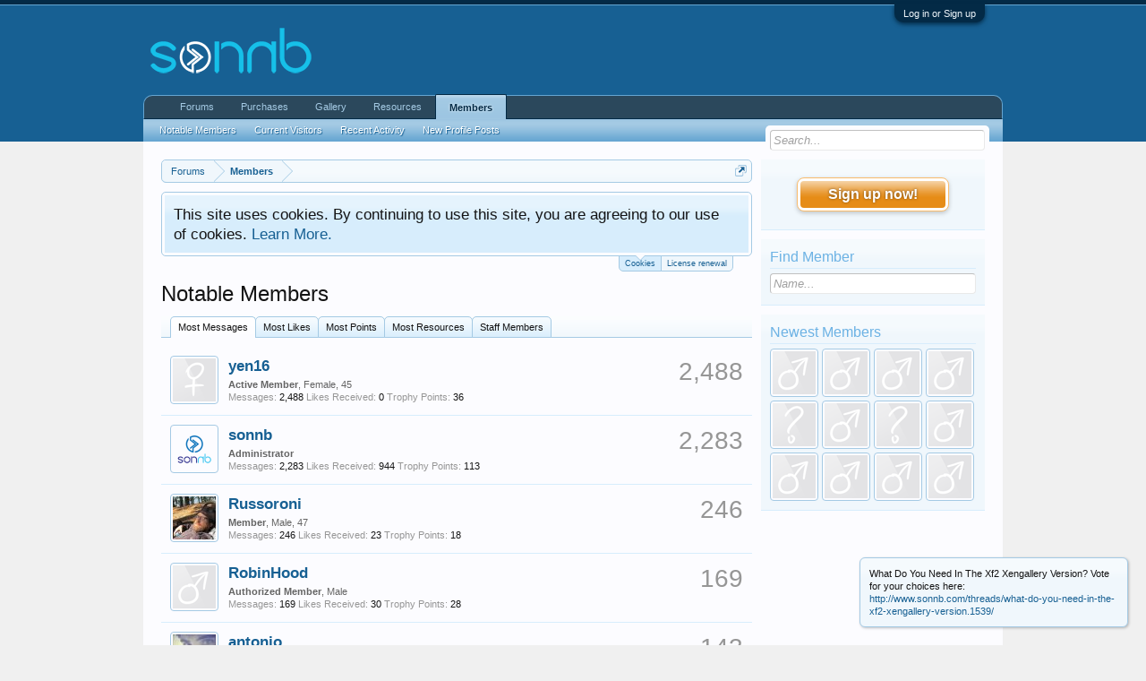

--- FILE ---
content_type: text/html; charset=UTF-8
request_url: http://sonnb.com/members/
body_size: 10164
content:
<!DOCTYPE html>
<html id="XenForo" lang="en-US" dir="LTR" class="Public NoJs LoggedOut Sidebar RunDeferred Responsive" xmlns:fb="http://www.facebook.com/2008/fbml">
<head>

	<meta charset="utf-8" />
	<meta http-equiv="X-UA-Compatible" content="IE=Edge,chrome=1" />
	<meta name="google-site-verification" content="1FBhk8WKCPGmU_-CGehD4a46479_TOMz36TV8wgf7-Q" />
	
		<meta name="viewport" content="width=device-width, initial-scale=1" />
	
	
		<base href="http://sonnb.com/" />
		<script>
			var _b = document.getElementsByTagName('base')[0], _bH = "http://sonnb.com/";
			if (_b && _b.href != _bH) _b.href = _bH;
		</script>
	

	<title>Notable Members | sonnb - XenForo Add-On Development</title>
	
	<noscript><style>.JsOnly, .jsOnly { display: none !important; }</style></noscript>
	<link rel="stylesheet" href="css.php?css=xenforo,form,public&amp;style=1&amp;dir=LTR&amp;d=1594143162" />
	<link rel="stylesheet" href="css.php?css=facebook,login_bar,member_list,notices,panel_scroller,sonnb_xengallery_navbar_template,xenforo_member_list_item&amp;style=1&amp;dir=LTR&amp;d=1594143162" />
	
	

	<script>

	(function(i,s,o,g,r,a,m){i['GoogleAnalyticsObject']=r;i[r]=i[r]||function(){
	(i[r].q=i[r].q||[]).push(arguments)},i[r].l=1*new Date();a=s.createElement(o),
	m=s.getElementsByTagName(o)[0];a.async=1;a.src=g;m.parentNode.insertBefore(a,m)
	})(window,document,'script','https://www.google-analytics.com/analytics.js','ga');
	
	ga('create', 'UA-39071432-1', 'auto');
	ga('send', 'pageview');

</script>
		<script src="https://ajax.googleapis.com/ajax/libs/jquery/1.11.0/jquery.min.js"></script>	
	
		<script>if (!window.jQuery) { document.write('<scr'+'ipt type="text/javascript" src="js/jquery/jquery-1.11.0.min.js"><\/scr'+'ipt>'); }</script>
		
	<script src="js/xenforo/xenforo.js?_v=b6f2db18"></script>

	
	<link rel="apple-touch-icon" href="http://sonnb.com/styles/logo.og.png" />
	<link rel="alternate" type="application/rss+xml" title="RSS feed for sonnb - XenForo Add-On Development" href="forums/-/index.rss" />
	
	
	<link rel="canonical" href="https://sonnb.com/members/" />

</head>

<body>
<script type='text/javascript'>sonnbXenGalleryEnableInterlace = 1;</script>




	

<div id="loginBar">
	<div class="pageWidth">
		<div class="pageContent">	
			<h3 id="loginBarHandle">
				<label for="LoginControl"><a href="login/" class="concealed noOutline">Log in or Sign up</a></label>
			</h3>
			
			<span class="helper"></span>

			
		</div>
	</div>
</div>


<div id="headerMover">
	<div id="headerProxy"></div>

<div id="content" class="member_notable">
	<div class="pageWidth">
		<div class="pageContent">
			<!-- main content area -->
			
			
			
			
				<div class="mainContainer">
					<div class="mainContent">
						
						
						
						
						<div class="breadBoxTop ">
							
							

<nav>
	

	<fieldset class="breadcrumb">
		<a href="misc/quick-navigation-menu" class="OverlayTrigger jumpMenuTrigger" data-cacheOverlay="true" title="Open quick navigation"><!--Jump to...--></a>
			
		<div class="boardTitle"><strong>sonnb - XenForo Add-On Development</strong></div>
		
		<span class="crumbs">
			
				<span class="crust homeCrumb" itemscope="itemscope" itemtype="http://data-vocabulary.org/Breadcrumb">
					<a href="http://sonnb.com/" class="crumb" rel="up" itemprop="url"><span itemprop="title">Forums</span></a>
					<span class="arrow"><span></span></span>
				</span>
			
			
			
				<span class="crust selectedTabCrumb" itemscope="itemscope" itemtype="http://data-vocabulary.org/Breadcrumb">
					<a href="http://sonnb.com/members/" class="crumb" rel="up" itemprop="url"><span itemprop="title">Members</span></a>
					<span class="arrow"><span>&gt;</span></span>
				</span>
			
			
			
		</span>
	</fieldset>
</nav>
						</div>
						
						
						
					
						<!--[if lt IE 8]>
							<p class="importantMessage">You are using an out of date browser. It  may not display this or other websites correctly.<br />You should upgrade or use an <a href="https://www.google.com/chrome/browser/" target="_blank">alternative browser</a>.</p>
						<![endif]-->

						
						





<div class="PanelScroller Notices" data-vertical="0" data-speed="400" data-interval="4000">
	<div class="scrollContainer">
		<div class="PanelContainer">
			<ol class="Panels">
				
					<li class="panel Notice DismissParent notice_notice_cookies " data-notice="notice_cookies">
	
	<div class="baseHtml noticeContent">This site uses cookies. By continuing to use this site, you are agreeing to our use of cookies. <a href="help/cookies">Learn More.</a></div>
	
	
</li>
				
					<li class="panel Notice DismissParent notice_9 " data-notice="9">
	
	<div class="baseHtml noticeContent"><a href="http://www.sonnb.com/threads/how-to-renew-your-expired-license.1370/">How to renew my expired license?</a></div>
	
	
		<a href="account/dismiss-notice?notice_id=9"
			title="Dismiss Notice" class="DismissCtrl Tooltip" data-offsetx="7" data-tipclass="flipped">Dismiss Notice</a>
</li>
				
			</ol>
		</div>
	</div>
	
	<div class="navContainer">
		<span class="navControls Nav JsOnly">
			
				<a id="nnotice_cookies" href="/members/#nnotice_cookies" class="current">
					<span class="arrow"><span></span></span>
					<!--1 -->Cookies</a>
			
				<a id="n9" href="/members/#n9">
					<span class="arrow"><span></span></span>
					<!--2 -->License renewal</a>
			
		</span>
	</div>
</div>




	
	
	<div class="FloatingContainer Notices">
		
			<div class="DismissParent Notice notice_8 " data-notice="8" data-delay-duration="0" data-display-duration="0" data-auto-dismiss="0">
				<div class="floatingItem primary">
					
					
					<div class=" baseHtml noticeContent">
						What Do You Need In The Xf2 Xengallery Version? Vote for your choices here: <a href="http://www.sonnb.com/threads/what-do-you-need-in-the-xf2-xengallery-version.1539/">http://www.sonnb.com/threads/what-do-you-need-in-the-xf2-xengallery-version.1539/</a>
					</div>
				</div>
			</div>
		
	</div>
						
						
						
						
												
							<!-- h1 title, description -->
							<div class="titleBar">
								
								<h1>Notable Members</h1>
								
								
							</div>
						
						
						
						
						
						<!-- main template -->
						





	


<ul class="tabs">
	<li class="active"><a href="members/">Most Messages</a></li>
	<li class=""><a href="members/?type=likes">Most Likes</a></li>
	<li class=""><a href="members/?type=points">Most Points</a></li>

	<li class=""><a href="members/?type=resources">Most Resources</a></li>

	<li class=""><a href="members/?type=staff">Staff Members</a></li>
</ul>

<div class="section">
	<ol class="memberList">
		
			

<li class="primaryContent memberListItem">

	<a href="members/yen16.35646/" class="avatar Av35646s NoOverlay" data-avatarhtml="true"><span class="img s" style="background-image: url('styles/default/xenforo/avatars/avatar_female_s.png')"></span></a>

	<div class="extra"><span class="bigNumber">2,488</span></div>

	<div class="member">
	
		
		
			<h3 class="username"><a href="members/yen16.35646/" class="username StatusTooltip NoOverlay" dir="auto" title="">yen16</a></h3>
			
			<div class="userInfo">
				<div class="userBlurb dimmed"><span class="userTitle" itemprop="title">Active Member</span>, Female, 45</div>
				<dl class="userStats pairsInline">
					<dt title="Total messages posted by yen16">Messages:</dt> <dd>2,488</dd>
					<dt title="Number of times something posted by yen16 has been 'liked'">Likes Received:</dt> <dd>0</dd>
					
						<dt>Trophy Points:</dt> <dd title="Trophy Points">36</dd>
					
				</dl>
			</div>
			
		
		
		
		
	</div>
	
</li>
		
			

<li class="primaryContent memberListItem">

	<a href="members/sonnb.1/" class="avatar Av1s NoOverlay" data-avatarhtml="true"><span class="img s" style="background-image: url('data/avatars/s/0/1.jpg?1392790013')"></span></a>

	<div class="extra"><span class="bigNumber">2,283</span></div>

	<div class="member">
	
		
		
			<h3 class="username"><a href="members/sonnb.1/" class="username StatusTooltip NoOverlay" dir="auto" title="">sonnb</a></h3>
			
			<div class="userInfo">
				<div class="userBlurb dimmed"><span class="userTitle" itemprop="title">Administrator</span></div>
				<dl class="userStats pairsInline">
					<dt title="Total messages posted by sonnb">Messages:</dt> <dd>2,283</dd>
					<dt title="Number of times something posted by sonnb has been 'liked'">Likes Received:</dt> <dd>944</dd>
					
						<dt>Trophy Points:</dt> <dd title="Trophy Points">113</dd>
					
				</dl>
			</div>
			
		
		
		
		
	</div>
	
</li>
		
			

<li class="primaryContent memberListItem">

	<a href="members/russoroni.2181/" class="avatar Av2181s NoOverlay" data-avatarhtml="true"><span class="img s" style="background-image: url('data/avatars/s/2/2181.jpg?1376576314')"></span></a>

	<div class="extra"><span class="bigNumber">246</span></div>

	<div class="member">
	
		
		
			<h3 class="username"><a href="members/russoroni.2181/" class="username StatusTooltip NoOverlay" dir="auto" title="">Russoroni</a></h3>
			
			<div class="userInfo">
				<div class="userBlurb dimmed"><span class="userTitle" itemprop="title">Member</span>, Male, 47</div>
				<dl class="userStats pairsInline">
					<dt title="Total messages posted by Russoroni">Messages:</dt> <dd>246</dd>
					<dt title="Number of times something posted by Russoroni has been 'liked'">Likes Received:</dt> <dd>23</dd>
					
						<dt>Trophy Points:</dt> <dd title="Trophy Points">18</dd>
					
				</dl>
			</div>
			
		
		
		
		
	</div>
	
</li>
		
			

<li class="primaryContent memberListItem">

	<a href="members/robinhood.2421/" class="avatar Av2421s NoOverlay" data-avatarhtml="true"><span class="img s" style="background-image: url('styles/default/xenforo/avatars/avatar_male_s.png')"></span></a>

	<div class="extra"><span class="bigNumber">169</span></div>

	<div class="member">
	
		
		
			<h3 class="username"><a href="members/robinhood.2421/" class="username StatusTooltip NoOverlay" dir="auto" title="Big fix update out! Yaaay! Keep up the good work Son. Best XF Gallery here folks, check it out  :)">RobinHood</a></h3>
			
			<div class="userInfo">
				<div class="userBlurb dimmed"><span class="userTitle" itemprop="title">Authorized Member</span>, Male</div>
				<dl class="userStats pairsInline">
					<dt title="Total messages posted by RobinHood">Messages:</dt> <dd>169</dd>
					<dt title="Number of times something posted by RobinHood has been 'liked'">Likes Received:</dt> <dd>30</dd>
					
						<dt>Trophy Points:</dt> <dd title="Trophy Points">28</dd>
					
				</dl>
			</div>
			
		
		
		
		
	</div>
	
</li>
		
			

<li class="primaryContent memberListItem">

	<a href="members/antonio.2037/" class="avatar Av2037s NoOverlay" data-avatarhtml="true"><span class="img s" style="background-image: url('data/avatars/s/2/2037.jpg?1377250528')"></span></a>

	<div class="extra"><span class="bigNumber">143</span></div>

	<div class="member">
	
		
		
			<h3 class="username"><a href="members/antonio.2037/" class="username StatusTooltip NoOverlay" dir="auto" title="">antonio</a></h3>
			
			<div class="userInfo">
				<div class="userBlurb dimmed"><span class="userTitle" itemprop="title">Authorized Member</span>, Male, 51</div>
				<dl class="userStats pairsInline">
					<dt title="Total messages posted by antonio">Messages:</dt> <dd>143</dd>
					<dt title="Number of times something posted by antonio has been 'liked'">Likes Received:</dt> <dd>26</dd>
					
						<dt>Trophy Points:</dt> <dd title="Trophy Points">28</dd>
					
				</dl>
			</div>
			
		
		
		
		
	</div>
	
</li>
		
			

<li class="primaryContent memberListItem">

	<a href="members/snoopy5.2162/" class="avatar Av2162s NoOverlay" data-avatarhtml="true"><span class="img s" style="background-image: url('styles/default/xenforo/avatars/avatar_s.png')"></span></a>

	<div class="extra"><span class="bigNumber">112</span></div>

	<div class="member">
	
		
		
			<h3 class="username"><a href="members/snoopy5.2162/" class="username StatusTooltip NoOverlay" dir="auto" title="">snoopy5</a></h3>
			
			<div class="userInfo">
				<div class="userBlurb dimmed"><span class="userTitle" itemprop="title">Authorized Member</span>, 126</div>
				<dl class="userStats pairsInline">
					<dt title="Total messages posted by snoopy5">Messages:</dt> <dd>112</dd>
					<dt title="Number of times something posted by snoopy5 has been 'liked'">Likes Received:</dt> <dd>28</dd>
					
						<dt>Trophy Points:</dt> <dd title="Trophy Points">28</dd>
					
				</dl>
			</div>
			
		
		
		
		
	</div>
	
</li>
		
			

<li class="primaryContent memberListItem">

	<a href="members/zoldos.27957/" class="avatar Av27957s NoOverlay" data-avatarhtml="true"><span class="img s" style="background-image: url('data/avatars/s/27/27957.jpg?1441568729')"></span></a>

	<div class="extra"><span class="bigNumber">98</span></div>

	<div class="member">
	
		
		
			<h3 class="username"><a href="members/zoldos.27957/" class="username StatusTooltip NoOverlay" dir="auto" title="New networking site yo:  https://zoldos.net :)">zoldos</a></h3>
			
			<div class="userInfo">
				<div class="userBlurb dimmed"><span class="userTitle" itemprop="title">Authorized Member</span>, Male, 50</div>
				<dl class="userStats pairsInline">
					<dt title="Total messages posted by zoldos">Messages:</dt> <dd>98</dd>
					<dt title="Number of times something posted by zoldos has been 'liked'">Likes Received:</dt> <dd>13</dd>
					
						<dt>Trophy Points:</dt> <dd title="Trophy Points">8</dd>
					
				</dl>
			</div>
			
		
		
		
		
	</div>
	
</li>
		
			

<li class="primaryContent memberListItem">

	<a href="members/whynot.2287/" class="avatar Av2287s NoOverlay" data-avatarhtml="true"><span class="img s" style="background-image: url('styles/default/xenforo/avatars/avatar_s.png')"></span></a>

	<div class="extra"><span class="bigNumber">92</span></div>

	<div class="member">
	
		
		
			<h3 class="username"><a href="members/whynot.2287/" class="username StatusTooltip NoOverlay" dir="auto" title="Thank you!">whynot</a></h3>
			
			<div class="userInfo">
				<div class="userBlurb dimmed"><span class="userTitle" itemprop="title">Authorized Member</span></div>
				<dl class="userStats pairsInline">
					<dt title="Total messages posted by whynot">Messages:</dt> <dd>92</dd>
					<dt title="Number of times something posted by whynot has been 'liked'">Likes Received:</dt> <dd>31</dd>
					
						<dt>Trophy Points:</dt> <dd title="Trophy Points">18</dd>
					
				</dl>
			</div>
			
		
		
		
		
	</div>
	
</li>
		
			

<li class="primaryContent memberListItem">

	<a href="members/nikolayemove.72451/" class="avatar Av72451s NoOverlay" data-avatarhtml="true"><span class="img s" style="background-image: url('styles/default/xenforo/avatars/avatar_s.png')"></span></a>

	<div class="extra"><span class="bigNumber">56</span></div>

	<div class="member">
	
		
		
			<h3 class="username"><a href="members/nikolayemove.72451/" class="username StatusTooltip NoOverlay" dir="auto" title="">NikolayEmove</a></h3>
			
			<div class="userInfo">
				<div class="userBlurb dimmed"><span class="userTitle" itemprop="title">Member</span>, 50</div>
				<dl class="userStats pairsInline">
					<dt title="Total messages posted by NikolayEmove">Messages:</dt> <dd>56</dd>
					<dt title="Number of times something posted by NikolayEmove has been 'liked'">Likes Received:</dt> <dd>0</dd>
					
						<dt>Trophy Points:</dt> <dd title="Trophy Points">6</dd>
					
				</dl>
			</div>
			
		
		
		
		
	</div>
	
</li>
		
			

<li class="primaryContent memberListItem">

	<a href="members/funinasia.28727/" class="avatar Av28727s NoOverlay" data-avatarhtml="true"><span class="img s" style="background-image: url('styles/default/xenforo/avatars/avatar_s.png')"></span></a>

	<div class="extra"><span class="bigNumber">49</span></div>

	<div class="member">
	
		
		
			<h3 class="username"><a href="members/funinasia.28727/" class="username StatusTooltip NoOverlay" dir="auto" title="">FunInAsia</a></h3>
			
			<div class="userInfo">
				<div class="userBlurb dimmed"><span class="userTitle" itemprop="title">DELETE MY ACCOUNT !</span></div>
				<dl class="userStats pairsInline">
					<dt title="Total messages posted by FunInAsia">Messages:</dt> <dd>49</dd>
					<dt title="Number of times something posted by FunInAsia has been 'liked'">Likes Received:</dt> <dd>5</dd>
					
						<dt>Trophy Points:</dt> <dd title="Trophy Points">8</dd>
					
				</dl>
			</div>
			
		
		
		
		
	</div>
	
</li>
		
			

<li class="primaryContent memberListItem">

	<a href="members/dknife.24805/" class="avatar Av24805s NoOverlay" data-avatarhtml="true"><span class="img s" style="background-image: url('data/avatars/s/24/24805.jpg?1424528363')"></span></a>

	<div class="extra"><span class="bigNumber">49</span></div>

	<div class="member">
	
		
		
			<h3 class="username"><a href="members/dknife.24805/" class="username StatusTooltip NoOverlay" dir="auto" title="">dknife</a></h3>
			
			<div class="userInfo">
				<div class="userBlurb dimmed"><span class="userTitle" itemprop="title">YakTribe Gaming</span>, 52</div>
				<dl class="userStats pairsInline">
					<dt title="Total messages posted by dknife">Messages:</dt> <dd>49</dd>
					<dt title="Number of times something posted by dknife has been 'liked'">Likes Received:</dt> <dd>5</dd>
					
						<dt>Trophy Points:</dt> <dd title="Trophy Points">8</dd>
					
				</dl>
			</div>
			
		
		
		
		
	</div>
	
</li>
		
			

<li class="primaryContent memberListItem">

	<a href="members/actormike.28509/" class="avatar Av28509s NoOverlay" data-avatarhtml="true"><span class="img s" style="background-image: url('data/avatars/s/28/28509.jpg?1445195927')"></span></a>

	<div class="extra"><span class="bigNumber">47</span></div>

	<div class="member">
	
		
		
			<h3 class="username"><a href="members/actormike.28509/" class="username StatusTooltip NoOverlay" dir="auto" title="">ActorMike</a></h3>
			
			<div class="userInfo">
				<div class="userBlurb dimmed"><span class="userTitle" itemprop="title">Authorized Member</span>, Male, 54</div>
				<dl class="userStats pairsInline">
					<dt title="Total messages posted by ActorMike">Messages:</dt> <dd>47</dd>
					<dt title="Number of times something posted by ActorMike has been 'liked'">Likes Received:</dt> <dd>4</dd>
					
						<dt>Trophy Points:</dt> <dd title="Trophy Points">8</dd>
					
				</dl>
			</div>
			
		
		
		
		
	</div>
	
</li>
		
			

<li class="primaryContent memberListItem">

	<a href="members/joey_tbf.27207/" class="avatar Av27207s NoOverlay" data-avatarhtml="true"><span class="img s" style="background-image: url('data/avatars/s/27/27207.jpg?1551301203')"></span></a>

	<div class="extra"><span class="bigNumber">46</span></div>

	<div class="member">
	
		
		
			<h3 class="username"><a href="members/joey_tbf.27207/" class="username StatusTooltip NoOverlay" dir="auto" title="we want new features! we want new features!">joey_tbf</a></h3>
			
			<div class="userInfo">
				<div class="userBlurb dimmed"><span class="userTitle" itemprop="title">Member</span>, Female</div>
				<dl class="userStats pairsInline">
					<dt title="Total messages posted by joey_tbf">Messages:</dt> <dd>46</dd>
					<dt title="Number of times something posted by joey_tbf has been 'liked'">Likes Received:</dt> <dd>5</dd>
					
						<dt>Trophy Points:</dt> <dd title="Trophy Points">8</dd>
					
				</dl>
			</div>
			
		
		
		
		
	</div>
	
</li>
		
			

<li class="primaryContent memberListItem">

	<a href="members/in-social.3091/" class="avatar Av3091s NoOverlay" data-avatarhtml="true"><span class="img s" style="background-image: url('styles/default/xenforo/avatars/avatar_s.png')"></span></a>

	<div class="extra"><span class="bigNumber">44</span></div>

	<div class="member">
	
		
		
			<h3 class="username"><a href="members/in-social.3091/" class="username StatusTooltip NoOverlay" dir="auto" title="">In Social</a></h3>
			
			<div class="userInfo">
				<div class="userBlurb dimmed"><span class="userTitle" itemprop="title">Authorized Member</span>, 52</div>
				<dl class="userStats pairsInline">
					<dt title="Total messages posted by In Social">Messages:</dt> <dd>44</dd>
					<dt title="Number of times something posted by In Social has been 'liked'">Likes Received:</dt> <dd>6</dd>
					
						<dt>Trophy Points:</dt> <dd title="Trophy Points">8</dd>
					
				</dl>
			</div>
			
		
		
		
		
	</div>
	
</li>
		
			

<li class="primaryContent memberListItem">

	<a href="members/cmely.27404/" class="avatar Av27404s NoOverlay" data-avatarhtml="true"><span class="img s" style="background-image: url('data/avatars/s/27/27404.jpg?1422097073')"></span></a>

	<div class="extra"><span class="bigNumber">43</span></div>

	<div class="member">
	
		
		
			<h3 class="username"><a href="members/cmely.27404/" class="username StatusTooltip NoOverlay" dir="auto" title="">Cmely</a></h3>
			
			<div class="userInfo">
				<div class="userBlurb dimmed"><span class="userTitle" itemprop="title">Member</span>, Male, 57</div>
				<dl class="userStats pairsInline">
					<dt title="Total messages posted by Cmely">Messages:</dt> <dd>43</dd>
					<dt title="Number of times something posted by Cmely has been 'liked'">Likes Received:</dt> <dd>11</dd>
					
						<dt>Trophy Points:</dt> <dd title="Trophy Points">8</dd>
					
				</dl>
			</div>
			
		
		
		
		
	</div>
	
</li>
		
			

<li class="primaryContent memberListItem">

	<a href="members/majidam.1988/" class="avatar Av1988s NoOverlay" data-avatarhtml="true"><span class="img s" style="background-image: url('data/avatars/s/1/1988.jpg?1379590419')"></span></a>

	<div class="extra"><span class="bigNumber">43</span></div>

	<div class="member">
	
		
		
			<h3 class="username"><a href="members/majidam.1988/" class="username StatusTooltip NoOverlay" dir="auto" title="">majidam</a></h3>
			
			<div class="userInfo">
				<div class="userBlurb dimmed"><span class="userTitle" itemprop="title">Member</span>, Male, 33</div>
				<dl class="userStats pairsInline">
					<dt title="Total messages posted by majidam">Messages:</dt> <dd>43</dd>
					<dt title="Number of times something posted by majidam has been 'liked'">Likes Received:</dt> <dd>2</dd>
					
						<dt>Trophy Points:</dt> <dd title="Trophy Points">8</dd>
					
				</dl>
			</div>
			
		
		
		
		
	</div>
	
</li>
		
			

<li class="primaryContent memberListItem">

	<a href="members/glock.27998/" class="avatar Av27998s NoOverlay" data-avatarhtml="true"><span class="img s" style="background-image: url('styles/default/xenforo/avatars/avatar_male_s.png')"></span></a>

	<div class="extra"><span class="bigNumber">41</span></div>

	<div class="member">
	
		
		
			<h3 class="username"><a href="members/glock.27998/" class="username StatusTooltip NoOverlay" dir="auto" title="">Glock</a></h3>
			
			<div class="userInfo">
				<div class="userBlurb dimmed"><span class="userTitle" itemprop="title">Authorized Member</span>, Male, 47</div>
				<dl class="userStats pairsInline">
					<dt title="Total messages posted by Glock">Messages:</dt> <dd>41</dd>
					<dt title="Number of times something posted by Glock has been 'liked'">Likes Received:</dt> <dd>8</dd>
					
						<dt>Trophy Points:</dt> <dd title="Trophy Points">8</dd>
					
				</dl>
			</div>
			
		
		
		
		
	</div>
	
</li>
		
			

<li class="primaryContent memberListItem">

	<a href="members/mbenjami.1902/" class="avatar Av1902s NoOverlay" data-avatarhtml="true"><span class="img s" style="background-image: url('styles/default/xenforo/avatars/avatar_s.png')"></span></a>

	<div class="extra"><span class="bigNumber">37</span></div>

	<div class="member">
	
		
		
			<h3 class="username"><a href="members/mbenjami.1902/" class="username StatusTooltip NoOverlay" dir="auto" title="">mbenjami</a></h3>
			
			<div class="userInfo">
				<div class="userBlurb dimmed"><span class="userTitle" itemprop="title">Authorized Member</span>, 49</div>
				<dl class="userStats pairsInline">
					<dt title="Total messages posted by mbenjami">Messages:</dt> <dd>37</dd>
					<dt title="Number of times something posted by mbenjami has been 'liked'">Likes Received:</dt> <dd>0</dd>
					
						<dt>Trophy Points:</dt> <dd title="Trophy Points">6</dd>
					
				</dl>
			</div>
			
		
		
		
		
	</div>
	
</li>
		
			

<li class="primaryContent memberListItem">

	<a href="members/nana.2284/" class="avatar Av2284s NoOverlay" data-avatarhtml="true"><span class="img s" style="background-image: url('data/avatars/s/2/2284.jpg?1377793782')"></span></a>

	<div class="extra"><span class="bigNumber">36</span></div>

	<div class="member">
	
		
		
			<h3 class="username"><a href="members/nana.2284/" class="username StatusTooltip NoOverlay" dir="auto" title="">NaNa</a></h3>
			
			<div class="userInfo">
				<div class="userBlurb dimmed"><span class="userTitle" itemprop="title">Member</span>, Female, 54</div>
				<dl class="userStats pairsInline">
					<dt title="Total messages posted by NaNa">Messages:</dt> <dd>36</dd>
					<dt title="Number of times something posted by NaNa has been 'liked'">Likes Received:</dt> <dd>5</dd>
					
						<dt>Trophy Points:</dt> <dd title="Trophy Points">8</dd>
					
				</dl>
			</div>
			
		
		
		
		
	</div>
	
</li>
		
			

<li class="primaryContent memberListItem">

	<a href="members/tommydamic68.2265/" class="avatar Av2265s NoOverlay" data-avatarhtml="true"><span class="img s" style="background-image: url('data/avatars/s/2/2265.jpg?1377390751')"></span></a>

	<div class="extra"><span class="bigNumber">36</span></div>

	<div class="member">
	
		
		
			<h3 class="username"><a href="members/tommydamic68.2265/" class="username StatusTooltip NoOverlay" dir="auto" title="">tommydamic68</a></h3>
			
			<div class="userInfo">
				<div class="userBlurb dimmed"><span class="userTitle" itemprop="title">Member</span>, 59</div>
				<dl class="userStats pairsInline">
					<dt title="Total messages posted by tommydamic68">Messages:</dt> <dd>36</dd>
					<dt title="Number of times something posted by tommydamic68 has been 'liked'">Likes Received:</dt> <dd>0</dd>
					
						<dt>Trophy Points:</dt> <dd title="Trophy Points">6</dd>
					
				</dl>
			</div>
			
		
		
		
		
	</div>
	
</li>
		
	</ol>
</div>


						
						
						
						
							<!-- login form, to be moved to the upper drop-down -->
							







<form action="login/login" method="post" class="xenForm eAuth" id="login" style="display:none">

	
		<ul id="eAuthUnit">
			
				
				
					
					<li><a href="register/facebook?reg=1" class="fbLogin" tabindex="110"><span>Log in with Facebook</span></a></li>
				
				
				
				
				
				
			
		</ul>
	

	<div class="ctrlWrapper">
		<dl class="ctrlUnit">
			<dt><label for="LoginControl">Your name or email address:</label></dt>
			<dd><input type="text" name="login" id="LoginControl" class="textCtrl" tabindex="101" /></dd>
		</dl>
	
	
		<dl class="ctrlUnit">
			<dt>
				<label for="ctrl_password">Do you already have an account?</label>
			</dt>
			<dd>
				<ul>
					<li><label for="ctrl_not_registered"><input type="radio" name="register" value="1" id="ctrl_not_registered" tabindex="105" />
						No, create an account now.</label></li>
					<li><label for="ctrl_registered"><input type="radio" name="register" value="0" id="ctrl_registered" tabindex="105" checked="checked" class="Disabler" />
						Yes, my password is:</label></li>
					<li id="ctrl_registered_Disabler">
						<input type="password" name="password" class="textCtrl" id="ctrl_password" tabindex="102" />
						<div class="lostPassword"><a href="lost-password/" class="OverlayTrigger OverlayCloser" tabindex="106">Forgot your password?</a></div>
					</li>
				</ul>
			</dd>
		</dl>
	
		
		<dl class="ctrlUnit submitUnit">
			<dt></dt>
			<dd>
				<input type="submit" class="button primary" value="Log in" tabindex="104" data-loginPhrase="Log in" data-signupPhrase="Sign up" />
				<label for="ctrl_remember" class="rememberPassword"><input type="checkbox" name="remember" value="1" id="ctrl_remember" tabindex="103" /> Stay logged in</label>
			</dd>
		</dl>
	</div>

	<input type="hidden" name="cookie_check" value="1" />
	<input type="hidden" name="redirect" value="/members/" />
	<input type="hidden" name="_xfToken" value="" />

</form>
						
						
					</div>
				</div>
				
				<!-- sidebar -->
				<aside>
					<div class="sidebar">
						
						
						

<div class="section loginButton">		
	<div class="secondaryContent">
		<label for="LoginControl" id="SignupButton"><a href="login/" class="inner">Sign up now!</a></label>
	</div>
</div>




						
	<div class="section">
		<form action="members/" method="post" class="secondaryContent findMember">
			<h3><a href="online/" title="See all online users">Find Member</a></h3>
				
			<input type="search" name="username" placeholder="Name..." class="textCtrl AutoComplete" data-autoSubmit="true" />
			<input type="hidden" name="_xfToken" value="" />
		</form>
	</div>

	
	
	
		<div class="section newestMembers">
			<div class="secondaryContent avatarHeap">
				<h3>Newest Members</h3>
				
				<ol>
					
						<li><a href="members/beverlyd52.79166/" class="avatar Av79166s Tooltip" data-tipclass="flipped" title="BeverlyD52, Joined: Friday at 6:53 PM" data-avatarhtml="true"><span class="img s" style="background-image: url('styles/default/xenforo/avatars/avatar_male_s.png')">BeverlyD52 (Friday at 6:53 PM)</span></a></li>
					
						<li><a href="members/amelia5574.78929/" class="avatar Av78929s Tooltip" data-tipclass="flipped" title="Amelia5574, Joined: Tuesday at 2:16 AM" data-avatarhtml="true"><span class="img s" style="background-image: url('styles/default/xenforo/avatars/avatar_male_s.png')">Amelia5574 (Tuesday at 2:16 AM)</span></a></li>
					
						<li><a href="members/jeanetten6.78864/" class="avatar Av78864s Tooltip" data-tipclass="flipped" title="JeanetteN6, Joined: Jan 11, 2026" data-avatarhtml="true"><span class="img s" style="background-image: url('styles/default/xenforo/avatars/avatar_male_s.png')">JeanetteN6 (Jan 11, 2026)</span></a></li>
					
						<li><a href="members/kathleenti.78762/" class="avatar Av78762s Tooltip" data-tipclass="flipped" title="KathleenTi, Joined: Jan 9, 2026" data-avatarhtml="true"><span class="img s" style="background-image: url('styles/default/xenforo/avatars/avatar_male_s.png')">KathleenTi (Jan 9, 2026)</span></a></li>
					
						<li><a href="members/hildaner.78600/" class="avatar Av78600s Tooltip" data-tipclass="flipped" title="Hildaner, Joined: Jan 6, 2026" data-avatarhtml="true"><span class="img s" style="background-image: url('styles/default/xenforo/avatars/avatar_s.png')">Hildaner (Jan 6, 2026)</span></a></li>
					
						<li><a href="members/marksalkau.78559/" class="avatar Av78559s Tooltip" data-tipclass="flipped" title="MarkSalkau, Joined: Jan 5, 2026" data-avatarhtml="true"><span class="img s" style="background-image: url('styles/default/xenforo/avatars/avatar_male_s.png')">MarkSalkau (Jan 5, 2026)</span></a></li>
					
						<li><a href="members/brettfib.78510/" class="avatar Av78510s Tooltip" data-tipclass="flipped" title="BrettFiB, Joined: Jan 4, 2026" data-avatarhtml="true"><span class="img s" style="background-image: url('styles/default/xenforo/avatars/avatar_s.png')">BrettFiB (Jan 4, 2026)</span></a></li>
					
						<li><a href="members/jefferykuj.78461/" class="avatar Av78461s Tooltip" data-tipclass="flipped" title="JefferyKuj, Joined: Jan 3, 2026" data-avatarhtml="true"><span class="img s" style="background-image: url('styles/default/xenforo/avatars/avatar_male_s.png')">JefferyKuj (Jan 3, 2026)</span></a></li>
					
						<li><a href="members/hannahjlq1.78433/" class="avatar Av78433s Tooltip" data-tipclass="flipped" title="HannahJlq1, Joined: Jan 2, 2026" data-avatarhtml="true"><span class="img s" style="background-image: url('styles/default/xenforo/avatars/avatar_male_s.png')">HannahJlq1 (Jan 2, 2026)</span></a></li>
					
						<li><a href="members/jfrmira866.78403/" class="avatar Av78403s Tooltip" data-tipclass="flipped" title="JFRMira866, Joined: Jan 2, 2026" data-avatarhtml="true"><span class="img s" style="background-image: url('styles/default/xenforo/avatars/avatar_male_s.png')">JFRMira866 (Jan 2, 2026)</span></a></li>
					
						<li><a href="members/adamartin9.78393/" class="avatar Av78393s Tooltip" data-tipclass="flipped" title="AdaMartin9, Joined: Jan 1, 2026" data-avatarhtml="true"><span class="img s" style="background-image: url('styles/default/xenforo/avatars/avatar_male_s.png')">AdaMartin9 (Jan 1, 2026)</span></a></li>
					
						<li><a href="members/joycelyn32.78387/" class="avatar Av78387s Tooltip" data-tipclass="flipped" title="Joycelyn32, Joined: Jan 1, 2026" data-avatarhtml="true"><span class="img s" style="background-image: url('styles/default/xenforo/avatars/avatar_male_s.png')">Joycelyn32 (Jan 1, 2026)</span></a></li>
					
				</ol>
			</div>
		</div>
	

						
						
					</div>
				</aside>
			
			
						
			<div class="breadBoxBottom">

<nav>
	

	<fieldset class="breadcrumb">
		<a href="misc/quick-navigation-menu" class="OverlayTrigger jumpMenuTrigger" data-cacheOverlay="true" title="Open quick navigation"><!--Jump to...--></a>
			
		<div class="boardTitle"><strong>sonnb - XenForo Add-On Development</strong></div>
		
		<span class="crumbs">
			
				<span class="crust homeCrumb">
					<a href="http://sonnb.com/" class="crumb"><span>Forums</span></a>
					<span class="arrow"><span></span></span>
				</span>
			
			
			
				<span class="crust selectedTabCrumb">
					<a href="http://sonnb.com/members/" class="crumb"><span>Members</span></a>
					<span class="arrow"><span>&gt;</span></span>
				</span>
			
			
			
		</span>
	</fieldset>
</nav></div>
			
						
			
						
		</div>
	</div>
</div>

<header>
	


<div id="header">
	<div id="logoBlock">
	<div class="pageWidth">
		<div class="pageContent">
			
			
			<div id="logo"><a href="http://sonnb.com/">
				<span></span>
				<img src="styles/logo.green.png" alt="sonnb - XenForo Add-On Development" />
			</a></div>
			
			<span class="helper"></span>
		</div>
	</div>
</div>
	

<div id="navigation" class="pageWidth withSearch">
	<div class="pageContent">
		<nav>

<div class="navTabs">
	<ul class="publicTabs">
	
		<!-- home -->
		
		
		
		<!-- extra tabs: home -->
		
		
		
		<!-- forums -->
		
			<li class="navTab forums Popup PopupControl PopupClosed">
			
				<a href="http://sonnb.com/" class="navLink">Forums</a>
				<a href="http://sonnb.com/" class="SplitCtrl" rel="Menu"></a>
				
				<div class="Menu JsOnly tabMenu forumsTabLinks">
					<div class="primaryContent menuHeader">
						<h3>Forums</h3>
						<div class="muted">Quick Links</div>
					</div>
					<ul class="secondaryContent blockLinksList">
					
						
						<li><a href="search/?type=post">Search Forums</a></li>
						
						<li><a href="find-new/posts" rel="nofollow">Recent Posts</a></li>
					
					</ul>
				</div>
			</li>
		
		
		
		<!-- extra tabs: middle -->
		
		
			
				<li class="navTab xenproduct Popup PopupControl PopupClosed">
			
				<a href="http://sonnb.com/purchases/" class="navLink">Purchases</a>
				<a href="http://sonnb.com/purchases/" class="SplitCtrl" rel="Menu"></a>
				
				<div class="Menu JsOnly tabMenu xenproductTabLinks">
					<div class="primaryContent menuHeader">
						<h3>Purchases</h3>
						<div class="muted">Quick Links</div>
					</div>
					<ul class="secondaryContent blockLinksList">

	
	
	
	

	
		<li><a href="purchases/license-agreement">License Agreement</a></li>
	

	
		<li><a href="purchases/">Browse Products</a></li>
	
</ul>
				</div>
			</li>
			
		
			
				<li class="navTab sonnb_xengallery Popup PopupControl PopupClosed">
			
				<a href="http://sonnb.com/gallery/" class="navLink">Gallery</a>
				<a href="http://sonnb.com/gallery/" class="SplitCtrl" rel="Menu"></a>
				
				<div class="Menu JsOnly tabMenu sonnb_xengalleryTabLinks">
					<div class="primaryContent menuHeader">
						<h3>Gallery</h3>
						<div class="muted">Quick Links</div>
					</div>
					

<ul class="secondaryContent blockLinksList xengallery">
	
		
		
			<li><a href="gallery/categories">Categories</a></li>
		
		<li><a title="Explore User's Albums" class="OverlayTrigger" href="gallery/explore-user">Explore User's Albums</a></li>
		<li><a title="New Albums" href="gallery/new-albums">New Albums</a></li>
		<li><a title="New Photos" href="gallery/new-photos">New Photos</a></li>
		<li><a title="New Videos" href="gallery/new-videos">New Videos</a></li>
		<li><a title="New Comments" href="gallery/new-comments">New Comments</a></li>
	
	
		<li><a title="All interesting, fantastic and amazing photos/albums collected and promoted by our staffs on sonnb - XenForo Add-On Development " href="gallery/collections">Collections</a></li>
	
	
		<li><a title="Explore popular locations where our members at sonnb - XenForo Add-On Development usually take photos." href="gallery/locations">Locations</a></li>
	
	
		<li><a title="The most active cameras that are being used in gallery at sonnb - XenForo Add-On Development" href="gallery/cameras">Cameras</a></li>
	
	<li><a title="The most active tags/keywords are being used at sonnb - XenForo Add-On Development" href="gallery/tags">Tags Cloud</a></li>
</ul>	
				</div>
			</li>
			
		
			
				<li class="navTab resources Popup PopupControl PopupClosed">
			
				<a href="http://sonnb.com/resources/" class="navLink">Resources</a>
				<a href="http://sonnb.com/resources/" class="SplitCtrl" rel="Menu"></a>
				
				<div class="Menu JsOnly tabMenu resourcesTabLinks">
					<div class="primaryContent menuHeader">
						<h3>Resources</h3>
						<div class="muted">Quick Links</div>
					</div>
					<ul class="secondaryContent blockLinksList">
	<li><a href="search/?type=resource_update">Search Resources</a></li>
	<li><a href="resources/authors">Most Active Authors</a></li>
	<li><a href="resources/reviews">Latest Reviews</a></li>
	
	
	
</ul>
				</div>
			</li>
			
		
		
		
		
		<!-- members -->
		
			<li class="navTab members selected">
			
				<a href="http://sonnb.com/members/" class="navLink">Members</a>
				<a href="http://sonnb.com/members/" class="SplitCtrl" rel="Menu"></a>
				
				<div class="tabLinks membersTabLinks">
					<div class="primaryContent menuHeader">
						<h3>Members</h3>
						<div class="muted">Quick Links</div>
					</div>
					<ul class="secondaryContent blockLinksList">
					
						<li><a href="members/">Notable Members</a></li>
						
						<li><a href="online/">Current Visitors</a></li>
						<li><a href="recent-activity/">Recent Activity</a></li>
						<li><a href="find-new/profile-posts" rel="nofollow">New Profile Posts</a></li>
					
					</ul>
				</div>
			</li>
						
		
		<!-- extra tabs: end -->
		

		<!-- responsive popup -->
		<li class="navTab navigationHiddenTabs Popup PopupControl PopupClosed" style="display:none">	
						
			<a rel="Menu" class="navLink NoPopupGadget"><span class="menuIcon">Menu</span></a>
			
			<div class="Menu JsOnly blockLinksList primaryContent" id="NavigationHiddenMenu"></div>
		</li>
			
		
		<!-- no selection -->
		
		
	</ul>
	
	
</div>

<span class="helper"></span>
			
		</nav>	
	</div>
</div>
	

<div id="searchBar" class="pageWidth">
	
	<span id="QuickSearchPlaceholder" title="Search">Search</span>
	<fieldset id="QuickSearch">
		<form action="search/search" method="post" class="formPopup">
			
			<div class="primaryControls">
				<!-- block: primaryControls -->
				<input type="search" name="keywords" value="" class="textCtrl" placeholder="Search..." title="Enter your search and hit enter" id="QuickSearchQuery" />				
				<!-- end block: primaryControls -->
			</div>
			
			<div class="secondaryControls">
				<div class="controlsWrapper">
				
					<!-- block: secondaryControls -->
					<dl class="ctrlUnit">
						<dt></dt>
						<dd><ul>
							<li><label><input type="checkbox" name="title_only" value="1"
								id="search_bar_title_only" class="AutoChecker"
								data-uncheck="#search_bar_thread" /> Search titles only</label></li>
						</ul></dd>
					</dl>
				
					<dl class="ctrlUnit">
						<dt><label for="searchBar_users">Posted by Member:</label></dt>
						<dd>
							<input type="text" name="users" value="" class="textCtrl AutoComplete" id="searchBar_users" />
							<p class="explain">Separate names with a comma.</p>
						</dd>
					</dl>
				
					<dl class="ctrlUnit">
						<dt><label for="searchBar_date">Newer Than:</label></dt>
						<dd><input type="date" name="date" value="" class="textCtrl" id="searchBar_date" /></dd>
					</dl>
					
					
				</div>
				<!-- end block: secondaryControls -->
				
				<dl class="ctrlUnit submitUnit">
					<dt></dt>
					<dd>
						<input type="submit" value="Search" class="button primary Tooltip" title="Find Now" />
						<div class="Popup" id="commonSearches">
							<a rel="Menu" class="button NoPopupGadget Tooltip" title="Useful Searches" data-tipclass="flipped"><span class="arrowWidget"></span></a>
							<div class="Menu">
								<div class="primaryContent menuHeader">
									<h3>Useful Searches</h3>
								</div>
								<ul class="secondaryContent blockLinksList">
									<!-- block: useful_searches -->
									<li><a href="find-new/posts?recent=1" rel="nofollow">Recent Posts</a></li>
									
									<!-- end block: useful_searches -->
								</ul>
							</div>
						</div>
						<a href="search/" class="button moreOptions Tooltip" title="Advanced Search">More...</a>
					</dd>
				</dl>
				
			</div>
			
			<input type="hidden" name="_xfToken" value="" />
		</form>		
	</fieldset>
	
</div>
</div>

	
	
</header>

</div>

<footer>
	


<div class="footer">
	<div class="pageWidth">
		<div class="pageContent">
			
			
			<ul class="footerLinks">
			
				
					<li><a href="misc/contact" class="OverlayTrigger" data-overlayOptions="{&quot;fixed&quot;:false}">Contact Us</a></li>
				
				<li><a href="help/">Help</a></li>
				<li><a href="http://sonnb.com/" class="homeLink">Home</a></li>
				<li><a href="/members/#navigation" class="topLink">Top</a></li>
				<li><a href="forums/-/index.rss" rel="alternate" class="globalFeed" target="_blank"
					title="RSS feed for sonnb - XenForo Add-On Development">RSS</a></li>
			
			</ul>
			
			<span class="helper"></span>
		</div>
	</div>
</div>

<div class="footerLegal">
	<div class="pageWidth">
		<div class="pageContent">
			<ul id="legal">
			
				<li><a href="help/terms">Terms and Rules</a></li>
				
			
			</ul>
			
			<div id="copyright"><a href="https://xenforo.com" class="concealed">Forum software by XenForo&trade; <span>&copy;2010-2017 XenForo Ltd.</span></a> </div>
			
		
			
			
			<span class="helper"></span>
		</div>
	</div>	
</div>

</footer>

<script>


jQuery.extend(true, XenForo,
{
	visitor: { user_id: 0 },
	serverTimeInfo:
	{
		now: 1768852531,
		today: 1768780800,
		todayDow: 1
	},
	_lightBoxUniversal: "1",
	_enableOverlays: "1",
	_animationSpeedMultiplier: "1",
	_overlayConfig:
	{
		top: "10%",
		speed: 200,
		closeSpeed: 100,
		mask:
		{
			color: "rgb(255, 255, 255)",
			opacity: "0.6",
			loadSpeed: 200,
			closeSpeed: 100
		}
	},
	_ignoredUsers: [],
	_loadedScripts: {"member_list":true,"xenforo_member_list_item":true,"login_bar":true,"notices":true,"panel_scroller":true,"facebook":true,"sonnb_xengallery_navbar_template":true},
	_cookieConfig: { path: "/", domain: "sonnb.com", prefix: "sonnb_https_"},
	_csrfToken: "",
	_csrfRefreshUrl: "login/csrf-token-refresh",
	_jsVersion: "b6f2db18",
	_noRtnProtect: false,
	_noSocialLogin: false
});
jQuery.extend(XenForo.phrases,
{
	cancel: "Cancel",

	a_moment_ago:    "A moment ago",
	one_minute_ago:  "1 minute ago",
	x_minutes_ago:   "%minutes% minutes ago",
	today_at_x:      "Today at %time%",
	yesterday_at_x:  "Yesterday at %time%",
	day_x_at_time_y: "%day% at %time%",

	day0: "Sunday",
	day1: "Monday",
	day2: "Tuesday",
	day3: "Wednesday",
	day4: "Thursday",
	day5: "Friday",
	day6: "Saturday",

	_months: "January,February,March,April,May,June,July,August,September,October,November,December",
	_daysShort: "Sun,Mon,Tue,Wed,Thu,Fri,Sat",

	following_error_occurred: "The following error occurred",
	server_did_not_respond_in_time_try_again: "The server did not respond in time. Please try again.",
	logging_in: "Logging in",
	click_image_show_full_size_version: "Click this image to show the full-size version.",
	show_hidden_content_by_x: "Show hidden content by {names}"
});

// Facebook Javascript SDK
XenForo.Facebook.appId = "1380635072223673";
XenForo.Facebook.forceInit = false;


</script>




</body>
</html>

--- FILE ---
content_type: text/plain
request_url: https://www.google-analytics.com/j/collect?v=1&_v=j102&a=444617371&t=pageview&_s=1&dl=http%3A%2F%2Fsonnb.com%2Fmembers%2F&ul=en-us%40posix&dt=Notable%20Members%20%7C%20sonnb%20-%20XenForo%20Add-On%20Development&sr=1280x720&vp=1280x720&_u=IEBAAEABAAAAACAAI~&jid=435412405&gjid=254662937&cid=110193923.1768852533&tid=UA-39071432-1&_gid=1372718585.1768852533&_r=1&_slc=1&z=1390654993
body_size: -448
content:
2,cG-049T6ZW0PP